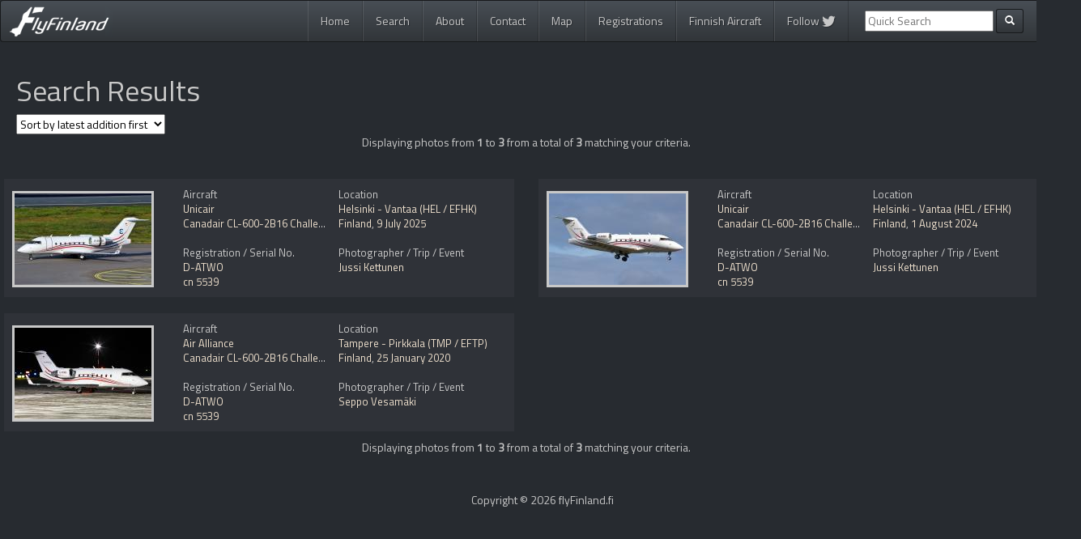

--- FILE ---
content_type: text/html; charset=UTF-8
request_url: https://www.flyfinland.fi/index.php?page=searchresults&category=byregistration&registration=D-ATWO
body_size: 13722
content:

<!DOCTYPE html>
<html lang="en">
  <head>
    <meta charset="utf-8">
    <meta http-equiv="X-UA-Compatible" content="IE=edge">
    <meta name="viewport" content="width=device-width, initial-scale=1">
	<meta name="keywords" content="fly Finland, flyFinland, planespotting, spotting, aviation, photos, aircraft, jussi seppälä, kalle ahtola, harri koskinen, ilkka portti, peter fagerström, jussi kettunen"/>
	<meta name="description" content="Search Results from the FlyFinland database"/>
	
		
    <title>Search Results - FlyFinland.fi</title>
	
	<link rel="alternate" type="application/rss+xml" title="FlyFinland.fi RSS Feed" href="https://www.flyfinland.fi/rss/" />
	<link rel="shortcut icon" href="https://www.flyfinland.fi/favicon.ico" type="image/x-icon" /> 
	
	
    <!-- Bootstrap -->	
    <link href="https://www.flyfinland.fi/css/bootstrap.css" rel="stylesheet">
	
	<!-- Bootstrap select -->
	<link rel="stylesheet" href="https://cdn.jsdelivr.net/npm/bootstrap-select@1.13.9/dist/css/bootstrap-select.min.css">
	
	<!-- Font Awesome -->	
	<script src="https://use.fontawesome.com/8a900c961e.js"></script>

		
	<!-- FlyFinland -->
    <link href="https://www.flyfinland.fi/css/flyfinland_styles.css" rel="stylesheet">
	<link href='https://fonts.googleapis.com/css?family=Titillium+Web' rel='stylesheet' type='text/css'>

	

    <!-- HTML5 Shim and Respond.js IE8 support of HTML5 elements and media queries -->
    <!-- WARNING: Respond.js doesn't work if you view the page via file:// -->
    <!--[if lt IE 9]>
      <script src="https://oss.maxcdn.com/libs/html5shiv/3.7.0/html5shiv.js"></script>
      <script src="https://oss.maxcdn.com/libs/respond.js/1.4.2/respond.min.js"></script>
    <![endif]-->

	<!-- JSON-LD Context -->

	<script type="application/ld+json">
		{ "@context" : "http://schema.org",
		  "@type" : "Organization",
		  "name" : "FlyFinland",
		  "url" : "http://www.flyfinland.fi/",
		  "sameAs" : ["https://twitter.com/flyFinland_fi"]
		}
	</script>
	
	<!-- Google Analytics -->
	<script nonce="xTGPsUBQh/mwUzEO50KKDw==" type="text/javascript">

	  var _gaq = _gaq || [];
	  _gaq.push(['_setAccount', 'UA-12262430-3']);
	  _gaq.push(['_trackPageview']);

	  (function() {
		var ga = document.createElement('script'); ga.type = 'text/javascript'; ga.async = true;
		ga.src = ('https:' == document.location.protocol ? 'https://ssl' : 'http://www') + '.google-analytics.com/ga.js';
		var s = document.getElementsByTagName('script')[0]; s.parentNode.insertBefore(ga, s);
	  })();

	</script>	
	
	<!-- Google tag (gtag.js) -->
	<script async src="https://www.googletagmanager.com/gtag/js?id=G-39SP8W5MTV"></script>
	<script nonce="xTGPsUBQh/mwUzEO50KKDw==">
	window.dataLayer = window.dataLayer || [];
	function gtag(){dataLayer.push(arguments);}
	gtag('js', new Date());
	 
	gtag('config', 'G-39SP8W5MTV');
	</script>	
	
  </head>
  <body>
    
<div class="container">

<nav role="navigation" class="navbar navbar-default">
        <!-- Brand and toggle get grouped for better mobile display -->
        <div class="navbar-header">
            <button type="button" data-target="#navbarCollapse" data-toggle="collapse" class="navbar-toggle">
                <span class="sr-only">Toggle navigation</span>
                <span class="icon-bar"></span>
                <span class="icon-bar"></span>
                <span class="icon-bar"></span>
            </button>
            <a href="https://www.flyfinland.fi/" class="navbar-brand"><img src="https://www.flyfinland.fi/img/main_logo_small.png" /><!-- Aviation Photography--></a>
        </div>
        <!-- Collection of nav links and other content for toggling -->
   <div id="navbarCollapse" class="collapse navbar-collapse">
	<ul class="nav navbar-nav pull-right">
	  <li class=""><a href="https://www.flyfinland.fi/">Home</a></li>
	  <li class=""><a href="https://www.flyfinland.fi/search/">Search</a></li>
	  <li class=""><a href="https://www.flyfinland.fi/about/">About</a></li>
	  <li class=""><a href="https://www.flyfinland.fi/contact/">Contact</a></li>
	  <li class=""><a href="https://www.flyfinland.fi/map/">Map</a></li>
	  <li class=""><a href="https://www.flyfinland.fi/registrations">Registrations</a></li>
	  <li class=""><a href="https://www.flyfinland.fi/finnishaircraft/">Finnish Aircraft</a></li>
	  <li class=""><a href="https://twitter.com/flyFinland_fi">Follow <i class="fa fa-twitter fa-lg" aria-hidden="true"></i></a></li>

	  
	  	  <form class="navbar-form navbar-left ff_navbar" action="/index.php" method="get" role="search">
			<div class="form-group">
				<input type="hidden" name="page" value="searchresults" />
				<input type="hidden" name="category" value="byfreetextsearch" />
				<input type="text" name="textsearch" placeholder="Quick Search">
			</div>
            <button type="submit" class="btn btn-default btn-sm"><span class="glyphicon glyphicon-search"></span></button>
				
      </form>
	 	  
	</ul>
</div>
</nav>
</div> <!-- end main container -->

<!-- start content container -->
<div class="container">
<div class="main_content_container">
		
	

<div class="row">
	<div class="col-lg-12 col-md-12 col-sm-12 col-xs-12">
    	
        <h1>Search Results</h1>
	
    	<div class="sort_results">
            
            <form method="get">  
            
            <!-- get the current url values to hidden values and dropdown menu-->
            <input type="hidden" name="page" value="searchresults" /><input type="hidden" name="category" value="" /><input type="hidden" name="constructionnumber" value="" /><input type="hidden" name="registration" value="" /><input type="hidden" name="airline" value="" /><input type="hidden" name="aircraft_generic_type" value="" /><input type="hidden" name="tag" value="" /><input type="hidden" name="textsearch" value="" /><input type="hidden" name="country" value="" /><input type="hidden" name="place" value="" /><input type="hidden" name="photodate" value="" /><input type="hidden" name="photographer" value="" /><input type="hidden" name="trip" value="" /><input type="hidden" name="photopage" value="1" />            
            <select name="sortby" id="select_sortby" onchange="this.form.submit();">
       			<option value="latest_addition" >Sort by latest addition first</option>
				<option value="oldest_addition" >Sort by oldest addition first</option>
        		<option value="latest_date" >Sort by latest date first</option>
        		<option value="oldest_date" >Sort by oldest date first</option>
        		</select>
                       
            </form>
			</div>
        
        <div class="row"><div class="col-lg-12 col-md-12 col-sm-12 col-xs-12 text-center">
					Displaying photos from <b>1</b> to <b>3</b> from a total of <b>3</b> matching your criteria.
			</div><div class="col-lg-12 col-md-12 col-sm-12 col-xs-12 text-center"><ul class="pagination pagination-sm"></ul></div><div class="row"><div class="col-lg-6 col-md-8 col-sm-12 col-xs-12">
		
			<div class="searchresult_item">
		
				<div class="searchresult_thumb">
							<a href="https://www.flyfinland.fi/view/55235"><img src="/photos/small/55235.jpg"
							class="img-responsive" alt="55235"/></a>
				</div><div class="searchresult_left">

							Aircraft<br/>
								<a href="index.php?page=searchresults&#38;category=byairline&#38;airline=Unicair">Unicair</a><br/>
								<a href="index.php?page=searchresults&#38;category=byaircraft&#38;aircraft_generic_type=Canadair+CL-600+Challenger+600%2F601%2F604">Canadair CL-600-2B16 Challenger 604</a>
							<br/>	
							<br/>
							Registration / Serial No.
							<br/>
							<a href="index.php?page=searchresults&#38;category=byregistration&#38;registration=D-ATWO">D-ATWO</a> <br/>
							<a href="index.php?page=searchresults&#38;category=bycn&#38;constructionnumber=5539">cn 5539</a><br/>						
		
						</div><div class="searchresult_right">
						Location<br/>
						<a href="index.php?page=searchresults&#38;category=byplace&#38;place=Helsinki+-+Vantaa+%28HEL+%2F+EFHK%29">Helsinki - Vantaa (HEL / EFHK)</a><br/>
						<a href="index.php?page=searchresults&#38;category=bycountry&#38;country=Finland">Finland</a>, 
						<a href="index.php?page=searchresults&#38;category=bydate&#38;photodate=2025-07-09">9 July 2025</a>
						<br/>
						<br/>
						Photographer / Trip / Event<br/>
						<a href="index.php?page=searchresults&#38;category=byphotographer&#38;photographer=Jussi Kettunen">Jussi Kettunen</a><br/>
						</div><div class="clearfix"></div></div></div><div class="col-lg-6 col-md-8 col-sm-12 col-xs-12">
		
			<div class="searchresult_item">
		
				<div class="searchresult_thumb">
							<a href="https://www.flyfinland.fi/view/50590"><img src="/photos/small/50590.jpg"
							class="img-responsive" alt="50590"/></a>
				</div><div class="searchresult_left">

							Aircraft<br/>
								<a href="index.php?page=searchresults&#38;category=byairline&#38;airline=Unicair">Unicair</a><br/>
								<a href="index.php?page=searchresults&#38;category=byaircraft&#38;aircraft_generic_type=Canadair+CL-600+Challenger+600%2F601%2F604">Canadair CL-600-2B16 Challenger 604</a>
							<br/>	
							<br/>
							Registration / Serial No.
							<br/>
							<a href="index.php?page=searchresults&#38;category=byregistration&#38;registration=D-ATWO">D-ATWO</a> <br/>
							<a href="index.php?page=searchresults&#38;category=bycn&#38;constructionnumber=5539">cn 5539</a><br/>						
		
						</div><div class="searchresult_right">
						Location<br/>
						<a href="index.php?page=searchresults&#38;category=byplace&#38;place=Helsinki+-+Vantaa+%28HEL+%2F+EFHK%29">Helsinki - Vantaa (HEL / EFHK)</a><br/>
						<a href="index.php?page=searchresults&#38;category=bycountry&#38;country=Finland">Finland</a>, 
						<a href="index.php?page=searchresults&#38;category=bydate&#38;photodate=2024-08-01">1 August 2024</a>
						<br/>
						<br/>
						Photographer / Trip / Event<br/>
						<a href="index.php?page=searchresults&#38;category=byphotographer&#38;photographer=Jussi Kettunen">Jussi Kettunen</a><br/>
						</div><div class="clearfix"></div></div></div><div class="col-lg-6 col-md-8 col-sm-12 col-xs-12">
		
			<div class="searchresult_item">
		
				<div class="searchresult_thumb">
							<a href="https://www.flyfinland.fi/view/28464"><img src="/photos/small/28464.jpg"
							class="img-responsive" alt="28464"/></a>
				</div><div class="searchresult_left">

							Aircraft<br/>
								<a href="index.php?page=searchresults&#38;category=byairline&#38;airline=Air+Alliance">Air Alliance</a><br/>
								<a href="index.php?page=searchresults&#38;category=byaircraft&#38;aircraft_generic_type=Canadair+CL-600+Challenger+600%2F601%2F604">Canadair CL-600-2B16 Challenger 604</a>
							<br/>	
							<br/>
							Registration / Serial No.
							<br/>
							<a href="index.php?page=searchresults&#38;category=byregistration&#38;registration=D-ATWO">D-ATWO</a> <br/>
							<a href="index.php?page=searchresults&#38;category=bycn&#38;constructionnumber=5539">cn 5539</a><br/>						
		
						</div><div class="searchresult_right">
						Location<br/>
						<a href="index.php?page=searchresults&#38;category=byplace&#38;place=Tampere+-+Pirkkala+%28TMP+%2F+EFTP%29">Tampere - Pirkkala (TMP / EFTP)</a><br/>
						<a href="index.php?page=searchresults&#38;category=bycountry&#38;country=Finland">Finland</a>, 
						<a href="index.php?page=searchresults&#38;category=bydate&#38;photodate=2020-01-25">25 January 2020</a>
						<br/>
						<br/>
						Photographer / Trip / Event<br/>
						<a href="index.php?page=searchresults&#38;category=byphotographer&#38;photographer=Seppo Vesamäki">Seppo Vesamäki</a><br/>
						</div><div class="clearfix"></div></div></div></div><div class="row"><div class="col-lg-12 col-md-12 col-sm-12 col-xs-12 text-center">
					Displaying photos from <b>1</b> to <b>3</b> from a total of <b>3</b> matching your criteria.
			</div><div class="col-lg-12 col-md-12 col-sm-12 col-xs-12 text-center"><ul class="pagination pagination-sm"></ul></div>        </div>
    </div>


	
</div>
</div> <!-- end content container -->

<!-- start main container -->
<div class="container">
	<div class="row">
		<div class="col-lg-12 col-md-12 col-sm-12 col-xs-12 text-center copyright">
			Copyright &#169; 2026 flyFinland.fi
		</div>
		
	</div>
			
</div>		

    <!-- jQuery (necessary for Bootstrap's JavaScript plugins) -->
    <!--<script src="https://ajax.googleapis.com/ajax/libs/jquery/1.11.0/jquery.min.js"></script> OBSOLETE -->
	<script src="https://code.jquery.com/jquery-3.4.1.min.js" integrity="sha256-CSXorXvZcTkaix6Yvo6HppcZGetbYMGWSFlBw8HfCJo=" crossorigin="anonymous"></script>
	<script src="https://cdnjs.cloudflare.com/ajax/libs/popper.js/1.12.3/umd/popper.min.js" integrity="sha384-vFJXuSJphROIrBnz7yo7oB41mKfc8JzQZiCq4NCceLEaO4IHwicKwpJf9c9IpFgh" crossorigin="anonymous"></script>	
	<!--<script src="https://maps.googleapis.com/maps/api/js?v=3.exp"></script>-->
    <!-- Include all compiled plugins (below), or include individual files as needed -->
    <script src="https://maxcdn.bootstrapcdn.com/bootstrap/4.0.0-beta.2/js/bootstrap.min.js" integrity="sha384-alpBpkh1PFOepccYVYDB4do5UnbKysX5WZXm3XxPqe5iKTfUKjNkCk9SaVuEZflJ" crossorigin="anonymous"></script>
	<script src="https://cdn.jsdelivr.net/npm/bootstrap-select@1.13.9/dist/js/bootstrap-select.min.js"></script>
	<!--<script src="https://www.flyfinland.fi/js/bootstrap.min.js"></script> OBSOLETE-->
	<script src="https://www.flyfinland.fi/js/ff.js"></script>
	
		
  </body>
</html>

